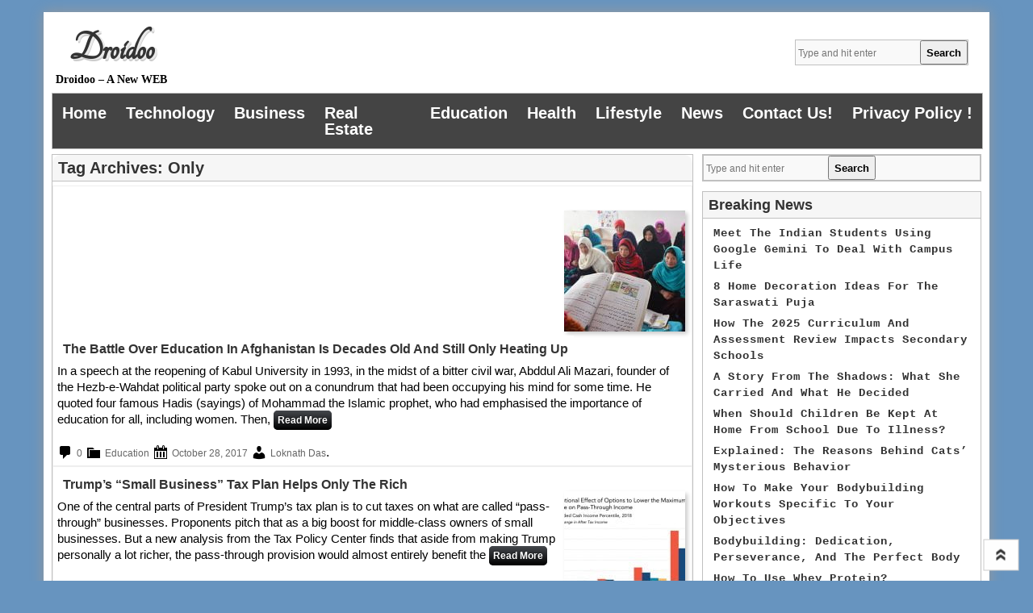

--- FILE ---
content_type: text/html; charset=UTF-8
request_url: https://droidoo.com/tag/only/
body_size: 11521
content:
<!DOCTYPE html>
<!--[if IE 7]>
<html class="ie ie7" lang="en-US">
<![endif]-->
<!--[if IE 8]>
<html class="ie ie8" lang="en-US">
<![endif]-->
<!--[if !(IE 7) | !(IE 8)  ]><!-->
<html lang="en-US">
<!--<![endif]-->
<head>
<meta charset="UTF-8" />
<meta name="viewport" content="width=device-width" />
<title>only Archives - Droidoo</title>
<link rel="profile" href="https://gmpg.org/xfn/11" />
<link rel="pingback" href="https://droidoo.com/xmlrpc.php" />
<link rel="shortcut icon" href="" />
<!---------Mobile Menu-------------------->
<script src="https://ajax.googleapis.com/ajax/libs/jquery/1.12.4/jquery.min.js"></script>
<script>
$(document).ready(function(){
    $(".menu-toggle").click(function(){
        $(".nav-menu").slideToggle();
    });
});
</script>
<meta name='robots' content='index, follow, max-image-preview:large, max-snippet:-1, max-video-preview:-1' />
	<style>img:is([sizes="auto" i], [sizes^="auto," i]) { contain-intrinsic-size: 3000px 1500px }</style>
	
	<!-- This site is optimized with the Yoast SEO plugin v25.7 - https://yoast.com/wordpress/plugins/seo/ -->
	<title>only Archives - Droidoo</title>
	<link rel="canonical" href="https://droidoo.com/tag/only/" />
	<meta property="og:locale" content="en_US" />
	<meta property="og:type" content="article" />
	<meta property="og:title" content="only Archives - Droidoo" />
	<meta property="og:url" content="https://droidoo.com/tag/only/" />
	<meta property="og:site_name" content="Droidoo" />
	<meta name="twitter:card" content="summary_large_image" />
	<script type="application/ld+json" class="yoast-schema-graph">{"@context":"https://schema.org","@graph":[{"@type":"CollectionPage","@id":"https://droidoo.com/tag/only/","url":"https://droidoo.com/tag/only/","name":"only Archives - Droidoo","isPartOf":{"@id":"https://droidoo.com/#website"},"primaryImageOfPage":{"@id":"https://droidoo.com/tag/only/#primaryimage"},"image":{"@id":"https://droidoo.com/tag/only/#primaryimage"},"thumbnailUrl":"https://droidoo.com/wp-content/uploads/2017/10/6_3.jpg","breadcrumb":{"@id":"https://droidoo.com/tag/only/#breadcrumb"},"inLanguage":"en-US"},{"@type":"ImageObject","inLanguage":"en-US","@id":"https://droidoo.com/tag/only/#primaryimage","url":"https://droidoo.com/wp-content/uploads/2017/10/6_3.jpg","contentUrl":"https://droidoo.com/wp-content/uploads/2017/10/6_3.jpg","width":732,"height":434},{"@type":"BreadcrumbList","@id":"https://droidoo.com/tag/only/#breadcrumb","itemListElement":[{"@type":"ListItem","position":1,"name":"Home","item":"https://droidoo.com/"},{"@type":"ListItem","position":2,"name":"only"}]},{"@type":"WebSite","@id":"https://droidoo.com/#website","url":"https://droidoo.com/","name":"Droidoo","description":"Droidoo - A New WEB","potentialAction":[{"@type":"SearchAction","target":{"@type":"EntryPoint","urlTemplate":"https://droidoo.com/?s={search_term_string}"},"query-input":{"@type":"PropertyValueSpecification","valueRequired":true,"valueName":"search_term_string"}}],"inLanguage":"en-US"}]}</script>
	<!-- / Yoast SEO plugin. -->


<link rel='dns-prefetch' href='//fonts.googleapis.com' />
<link rel="alternate" type="application/rss+xml" title="Droidoo &raquo; Feed" href="https://droidoo.com/feed/" />
<link rel="alternate" type="application/rss+xml" title="Droidoo &raquo; Comments Feed" href="https://droidoo.com/comments/feed/" />
<link rel="alternate" type="application/rss+xml" title="Droidoo &raquo; only Tag Feed" href="https://droidoo.com/tag/only/feed/" />
<script type="text/javascript">
/* <![CDATA[ */
window._wpemojiSettings = {"baseUrl":"https:\/\/s.w.org\/images\/core\/emoji\/16.0.1\/72x72\/","ext":".png","svgUrl":"https:\/\/s.w.org\/images\/core\/emoji\/16.0.1\/svg\/","svgExt":".svg","source":{"concatemoji":"https:\/\/droidoo.com\/wp-includes\/js\/wp-emoji-release.min.js?ver=6.8.2"}};
/*! This file is auto-generated */
!function(s,n){var o,i,e;function c(e){try{var t={supportTests:e,timestamp:(new Date).valueOf()};sessionStorage.setItem(o,JSON.stringify(t))}catch(e){}}function p(e,t,n){e.clearRect(0,0,e.canvas.width,e.canvas.height),e.fillText(t,0,0);var t=new Uint32Array(e.getImageData(0,0,e.canvas.width,e.canvas.height).data),a=(e.clearRect(0,0,e.canvas.width,e.canvas.height),e.fillText(n,0,0),new Uint32Array(e.getImageData(0,0,e.canvas.width,e.canvas.height).data));return t.every(function(e,t){return e===a[t]})}function u(e,t){e.clearRect(0,0,e.canvas.width,e.canvas.height),e.fillText(t,0,0);for(var n=e.getImageData(16,16,1,1),a=0;a<n.data.length;a++)if(0!==n.data[a])return!1;return!0}function f(e,t,n,a){switch(t){case"flag":return n(e,"\ud83c\udff3\ufe0f\u200d\u26a7\ufe0f","\ud83c\udff3\ufe0f\u200b\u26a7\ufe0f")?!1:!n(e,"\ud83c\udde8\ud83c\uddf6","\ud83c\udde8\u200b\ud83c\uddf6")&&!n(e,"\ud83c\udff4\udb40\udc67\udb40\udc62\udb40\udc65\udb40\udc6e\udb40\udc67\udb40\udc7f","\ud83c\udff4\u200b\udb40\udc67\u200b\udb40\udc62\u200b\udb40\udc65\u200b\udb40\udc6e\u200b\udb40\udc67\u200b\udb40\udc7f");case"emoji":return!a(e,"\ud83e\udedf")}return!1}function g(e,t,n,a){var r="undefined"!=typeof WorkerGlobalScope&&self instanceof WorkerGlobalScope?new OffscreenCanvas(300,150):s.createElement("canvas"),o=r.getContext("2d",{willReadFrequently:!0}),i=(o.textBaseline="top",o.font="600 32px Arial",{});return e.forEach(function(e){i[e]=t(o,e,n,a)}),i}function t(e){var t=s.createElement("script");t.src=e,t.defer=!0,s.head.appendChild(t)}"undefined"!=typeof Promise&&(o="wpEmojiSettingsSupports",i=["flag","emoji"],n.supports={everything:!0,everythingExceptFlag:!0},e=new Promise(function(e){s.addEventListener("DOMContentLoaded",e,{once:!0})}),new Promise(function(t){var n=function(){try{var e=JSON.parse(sessionStorage.getItem(o));if("object"==typeof e&&"number"==typeof e.timestamp&&(new Date).valueOf()<e.timestamp+604800&&"object"==typeof e.supportTests)return e.supportTests}catch(e){}return null}();if(!n){if("undefined"!=typeof Worker&&"undefined"!=typeof OffscreenCanvas&&"undefined"!=typeof URL&&URL.createObjectURL&&"undefined"!=typeof Blob)try{var e="postMessage("+g.toString()+"("+[JSON.stringify(i),f.toString(),p.toString(),u.toString()].join(",")+"));",a=new Blob([e],{type:"text/javascript"}),r=new Worker(URL.createObjectURL(a),{name:"wpTestEmojiSupports"});return void(r.onmessage=function(e){c(n=e.data),r.terminate(),t(n)})}catch(e){}c(n=g(i,f,p,u))}t(n)}).then(function(e){for(var t in e)n.supports[t]=e[t],n.supports.everything=n.supports.everything&&n.supports[t],"flag"!==t&&(n.supports.everythingExceptFlag=n.supports.everythingExceptFlag&&n.supports[t]);n.supports.everythingExceptFlag=n.supports.everythingExceptFlag&&!n.supports.flag,n.DOMReady=!1,n.readyCallback=function(){n.DOMReady=!0}}).then(function(){return e}).then(function(){var e;n.supports.everything||(n.readyCallback(),(e=n.source||{}).concatemoji?t(e.concatemoji):e.wpemoji&&e.twemoji&&(t(e.twemoji),t(e.wpemoji)))}))}((window,document),window._wpemojiSettings);
/* ]]> */
</script>
<style id='wp-emoji-styles-inline-css' type='text/css'>

	img.wp-smiley, img.emoji {
		display: inline !important;
		border: none !important;
		box-shadow: none !important;
		height: 1em !important;
		width: 1em !important;
		margin: 0 0.07em !important;
		vertical-align: -0.1em !important;
		background: none !important;
		padding: 0 !important;
	}
</style>
<link rel='stylesheet' id='wp-block-library-css' href='https://droidoo.com/wp-includes/css/dist/block-library/style.min.css?ver=6.8.2' type='text/css' media='all' />
<style id='classic-theme-styles-inline-css' type='text/css'>
/*! This file is auto-generated */
.wp-block-button__link{color:#fff;background-color:#32373c;border-radius:9999px;box-shadow:none;text-decoration:none;padding:calc(.667em + 2px) calc(1.333em + 2px);font-size:1.125em}.wp-block-file__button{background:#32373c;color:#fff;text-decoration:none}
</style>
<style id='global-styles-inline-css' type='text/css'>
:root{--wp--preset--aspect-ratio--square: 1;--wp--preset--aspect-ratio--4-3: 4/3;--wp--preset--aspect-ratio--3-4: 3/4;--wp--preset--aspect-ratio--3-2: 3/2;--wp--preset--aspect-ratio--2-3: 2/3;--wp--preset--aspect-ratio--16-9: 16/9;--wp--preset--aspect-ratio--9-16: 9/16;--wp--preset--color--black: #000000;--wp--preset--color--cyan-bluish-gray: #abb8c3;--wp--preset--color--white: #ffffff;--wp--preset--color--pale-pink: #f78da7;--wp--preset--color--vivid-red: #cf2e2e;--wp--preset--color--luminous-vivid-orange: #ff6900;--wp--preset--color--luminous-vivid-amber: #fcb900;--wp--preset--color--light-green-cyan: #7bdcb5;--wp--preset--color--vivid-green-cyan: #00d084;--wp--preset--color--pale-cyan-blue: #8ed1fc;--wp--preset--color--vivid-cyan-blue: #0693e3;--wp--preset--color--vivid-purple: #9b51e0;--wp--preset--gradient--vivid-cyan-blue-to-vivid-purple: linear-gradient(135deg,rgba(6,147,227,1) 0%,rgb(155,81,224) 100%);--wp--preset--gradient--light-green-cyan-to-vivid-green-cyan: linear-gradient(135deg,rgb(122,220,180) 0%,rgb(0,208,130) 100%);--wp--preset--gradient--luminous-vivid-amber-to-luminous-vivid-orange: linear-gradient(135deg,rgba(252,185,0,1) 0%,rgba(255,105,0,1) 100%);--wp--preset--gradient--luminous-vivid-orange-to-vivid-red: linear-gradient(135deg,rgba(255,105,0,1) 0%,rgb(207,46,46) 100%);--wp--preset--gradient--very-light-gray-to-cyan-bluish-gray: linear-gradient(135deg,rgb(238,238,238) 0%,rgb(169,184,195) 100%);--wp--preset--gradient--cool-to-warm-spectrum: linear-gradient(135deg,rgb(74,234,220) 0%,rgb(151,120,209) 20%,rgb(207,42,186) 40%,rgb(238,44,130) 60%,rgb(251,105,98) 80%,rgb(254,248,76) 100%);--wp--preset--gradient--blush-light-purple: linear-gradient(135deg,rgb(255,206,236) 0%,rgb(152,150,240) 100%);--wp--preset--gradient--blush-bordeaux: linear-gradient(135deg,rgb(254,205,165) 0%,rgb(254,45,45) 50%,rgb(107,0,62) 100%);--wp--preset--gradient--luminous-dusk: linear-gradient(135deg,rgb(255,203,112) 0%,rgb(199,81,192) 50%,rgb(65,88,208) 100%);--wp--preset--gradient--pale-ocean: linear-gradient(135deg,rgb(255,245,203) 0%,rgb(182,227,212) 50%,rgb(51,167,181) 100%);--wp--preset--gradient--electric-grass: linear-gradient(135deg,rgb(202,248,128) 0%,rgb(113,206,126) 100%);--wp--preset--gradient--midnight: linear-gradient(135deg,rgb(2,3,129) 0%,rgb(40,116,252) 100%);--wp--preset--font-size--small: 13px;--wp--preset--font-size--medium: 20px;--wp--preset--font-size--large: 36px;--wp--preset--font-size--x-large: 42px;--wp--preset--spacing--20: 0.44rem;--wp--preset--spacing--30: 0.67rem;--wp--preset--spacing--40: 1rem;--wp--preset--spacing--50: 1.5rem;--wp--preset--spacing--60: 2.25rem;--wp--preset--spacing--70: 3.38rem;--wp--preset--spacing--80: 5.06rem;--wp--preset--shadow--natural: 6px 6px 9px rgba(0, 0, 0, 0.2);--wp--preset--shadow--deep: 12px 12px 50px rgba(0, 0, 0, 0.4);--wp--preset--shadow--sharp: 6px 6px 0px rgba(0, 0, 0, 0.2);--wp--preset--shadow--outlined: 6px 6px 0px -3px rgba(255, 255, 255, 1), 6px 6px rgba(0, 0, 0, 1);--wp--preset--shadow--crisp: 6px 6px 0px rgba(0, 0, 0, 1);}:where(.is-layout-flex){gap: 0.5em;}:where(.is-layout-grid){gap: 0.5em;}body .is-layout-flex{display: flex;}.is-layout-flex{flex-wrap: wrap;align-items: center;}.is-layout-flex > :is(*, div){margin: 0;}body .is-layout-grid{display: grid;}.is-layout-grid > :is(*, div){margin: 0;}:where(.wp-block-columns.is-layout-flex){gap: 2em;}:where(.wp-block-columns.is-layout-grid){gap: 2em;}:where(.wp-block-post-template.is-layout-flex){gap: 1.25em;}:where(.wp-block-post-template.is-layout-grid){gap: 1.25em;}.has-black-color{color: var(--wp--preset--color--black) !important;}.has-cyan-bluish-gray-color{color: var(--wp--preset--color--cyan-bluish-gray) !important;}.has-white-color{color: var(--wp--preset--color--white) !important;}.has-pale-pink-color{color: var(--wp--preset--color--pale-pink) !important;}.has-vivid-red-color{color: var(--wp--preset--color--vivid-red) !important;}.has-luminous-vivid-orange-color{color: var(--wp--preset--color--luminous-vivid-orange) !important;}.has-luminous-vivid-amber-color{color: var(--wp--preset--color--luminous-vivid-amber) !important;}.has-light-green-cyan-color{color: var(--wp--preset--color--light-green-cyan) !important;}.has-vivid-green-cyan-color{color: var(--wp--preset--color--vivid-green-cyan) !important;}.has-pale-cyan-blue-color{color: var(--wp--preset--color--pale-cyan-blue) !important;}.has-vivid-cyan-blue-color{color: var(--wp--preset--color--vivid-cyan-blue) !important;}.has-vivid-purple-color{color: var(--wp--preset--color--vivid-purple) !important;}.has-black-background-color{background-color: var(--wp--preset--color--black) !important;}.has-cyan-bluish-gray-background-color{background-color: var(--wp--preset--color--cyan-bluish-gray) !important;}.has-white-background-color{background-color: var(--wp--preset--color--white) !important;}.has-pale-pink-background-color{background-color: var(--wp--preset--color--pale-pink) !important;}.has-vivid-red-background-color{background-color: var(--wp--preset--color--vivid-red) !important;}.has-luminous-vivid-orange-background-color{background-color: var(--wp--preset--color--luminous-vivid-orange) !important;}.has-luminous-vivid-amber-background-color{background-color: var(--wp--preset--color--luminous-vivid-amber) !important;}.has-light-green-cyan-background-color{background-color: var(--wp--preset--color--light-green-cyan) !important;}.has-vivid-green-cyan-background-color{background-color: var(--wp--preset--color--vivid-green-cyan) !important;}.has-pale-cyan-blue-background-color{background-color: var(--wp--preset--color--pale-cyan-blue) !important;}.has-vivid-cyan-blue-background-color{background-color: var(--wp--preset--color--vivid-cyan-blue) !important;}.has-vivid-purple-background-color{background-color: var(--wp--preset--color--vivid-purple) !important;}.has-black-border-color{border-color: var(--wp--preset--color--black) !important;}.has-cyan-bluish-gray-border-color{border-color: var(--wp--preset--color--cyan-bluish-gray) !important;}.has-white-border-color{border-color: var(--wp--preset--color--white) !important;}.has-pale-pink-border-color{border-color: var(--wp--preset--color--pale-pink) !important;}.has-vivid-red-border-color{border-color: var(--wp--preset--color--vivid-red) !important;}.has-luminous-vivid-orange-border-color{border-color: var(--wp--preset--color--luminous-vivid-orange) !important;}.has-luminous-vivid-amber-border-color{border-color: var(--wp--preset--color--luminous-vivid-amber) !important;}.has-light-green-cyan-border-color{border-color: var(--wp--preset--color--light-green-cyan) !important;}.has-vivid-green-cyan-border-color{border-color: var(--wp--preset--color--vivid-green-cyan) !important;}.has-pale-cyan-blue-border-color{border-color: var(--wp--preset--color--pale-cyan-blue) !important;}.has-vivid-cyan-blue-border-color{border-color: var(--wp--preset--color--vivid-cyan-blue) !important;}.has-vivid-purple-border-color{border-color: var(--wp--preset--color--vivid-purple) !important;}.has-vivid-cyan-blue-to-vivid-purple-gradient-background{background: var(--wp--preset--gradient--vivid-cyan-blue-to-vivid-purple) !important;}.has-light-green-cyan-to-vivid-green-cyan-gradient-background{background: var(--wp--preset--gradient--light-green-cyan-to-vivid-green-cyan) !important;}.has-luminous-vivid-amber-to-luminous-vivid-orange-gradient-background{background: var(--wp--preset--gradient--luminous-vivid-amber-to-luminous-vivid-orange) !important;}.has-luminous-vivid-orange-to-vivid-red-gradient-background{background: var(--wp--preset--gradient--luminous-vivid-orange-to-vivid-red) !important;}.has-very-light-gray-to-cyan-bluish-gray-gradient-background{background: var(--wp--preset--gradient--very-light-gray-to-cyan-bluish-gray) !important;}.has-cool-to-warm-spectrum-gradient-background{background: var(--wp--preset--gradient--cool-to-warm-spectrum) !important;}.has-blush-light-purple-gradient-background{background: var(--wp--preset--gradient--blush-light-purple) !important;}.has-blush-bordeaux-gradient-background{background: var(--wp--preset--gradient--blush-bordeaux) !important;}.has-luminous-dusk-gradient-background{background: var(--wp--preset--gradient--luminous-dusk) !important;}.has-pale-ocean-gradient-background{background: var(--wp--preset--gradient--pale-ocean) !important;}.has-electric-grass-gradient-background{background: var(--wp--preset--gradient--electric-grass) !important;}.has-midnight-gradient-background{background: var(--wp--preset--gradient--midnight) !important;}.has-small-font-size{font-size: var(--wp--preset--font-size--small) !important;}.has-medium-font-size{font-size: var(--wp--preset--font-size--medium) !important;}.has-large-font-size{font-size: var(--wp--preset--font-size--large) !important;}.has-x-large-font-size{font-size: var(--wp--preset--font-size--x-large) !important;}
:where(.wp-block-post-template.is-layout-flex){gap: 1.25em;}:where(.wp-block-post-template.is-layout-grid){gap: 1.25em;}
:where(.wp-block-columns.is-layout-flex){gap: 2em;}:where(.wp-block-columns.is-layout-grid){gap: 2em;}
:root :where(.wp-block-pullquote){font-size: 1.5em;line-height: 1.6;}
</style>
<link rel='stylesheet' id='toc-screen-css' href='https://droidoo.com/wp-content/plugins/table-of-contents-plus/screen.min.css?ver=2411.1' type='text/css' media='all' />
<link rel='stylesheet' id='style-sheet-css' href='https://droidoo.com/wp-content/themes/artikler/style.css?ver=6.8.2' type='text/css' media='all' />
<link rel='stylesheet' id='googleFontsOpen+Sans-css' href='https://fonts.googleapis.com/css?family=Open+Sans%3A400%2C700&#038;ver=6.8.2' type='text/css' media='all' />
<link rel='stylesheet' id='googleFontsTangerine-css' href='https://fonts.googleapis.com/css?family=Tangerine&#038;ver=6.8.2' type='text/css' media='all' />
<link rel='stylesheet' id='artikler-fonts-css' href='https://fonts.googleapis.com/css?family=Open+Sans:400italic,700italic,400,700&#038;subset=latin,latin-ext' type='text/css' media='all' />
<link rel='stylesheet' id='dashicons-css' href='https://droidoo.com/wp-includes/css/dashicons.min.css?ver=6.8.2' type='text/css' media='all' />
<script type="text/javascript" src="https://droidoo.com/wp-includes/js/jquery/jquery.min.js?ver=3.7.1" id="jquery-core-js"></script>
<script type="text/javascript" src="https://droidoo.com/wp-includes/js/jquery/jquery-migrate.min.js?ver=3.4.1" id="jquery-migrate-js"></script>
<link rel="https://api.w.org/" href="https://droidoo.com/wp-json/" /><link rel="alternate" title="JSON" type="application/json" href="https://droidoo.com/wp-json/wp/v2/tags/3510" /><link rel="EditURI" type="application/rsd+xml" title="RSD" href="https://droidoo.com/xmlrpc.php?rsd" />
<meta name="generator" content="WordPress 6.8.2" />
<style type="text/css" id="custom-background-css">
body.custom-background { background-color: #6794bf; }
</style>
	<link rel="icon" href="https://droidoo.com/wp-content/uploads/2016/04/cropped-logo-32x32.jpg" sizes="32x32" />
<link rel="icon" href="https://droidoo.com/wp-content/uploads/2016/04/cropped-logo-192x192.jpg" sizes="192x192" />
<link rel="apple-touch-icon" href="https://droidoo.com/wp-content/uploads/2016/04/cropped-logo-180x180.jpg" />
<meta name="msapplication-TileImage" content="https://droidoo.com/wp-content/uploads/2016/04/cropped-logo-270x270.jpg" />
</head>

<body data-rsssl=1 class="archive tag tag-only tag-3510 custom-background wp-theme-artikler">

<div class="main" >

<header class="site-header" role="banner">
		
        <div class="logo">
                <hgroup>
			<h1 class="site-title"><a href="https://droidoo.com/" title="Droidoo" rel="home">Droidoo</a></h1>
		</hgroup>
	<h2 class="tag-line">Droidoo &#8211; A New WEB</h2>
</div>
<div class="menu_search"><form action="https://droidoo.com/" method="get" id="search-form">
	<input type="text" name="s" id="site_search" placeholder="Type and hit enter" /><input id="search_button" type="submit" value="Search" />
</form></div>
<div class="header-ads-img">
		 
</div>

<div class="clear"></div>

		<nav class="main-navigation" role="navigation">
			<h3 class="menu-toggle">Menu</h3>
			<a class="assistive-text" href="#content" title="Skip to content">Skip to content</a>
			<div class="menu-home-container"><ul id="menu-home" class="nav-menu"><li id="menu-item-10951" class="menu-item menu-item-type-custom menu-item-object-custom menu-item-home menu-item-10951"><a href="https://droidoo.com/">Home</a></li>
<li id="menu-item-407" class="menu-item menu-item-type-taxonomy menu-item-object-category menu-item-407"><a href="https://droidoo.com/category/technology/">Technology</a></li>
<li id="menu-item-401" class="menu-item menu-item-type-taxonomy menu-item-object-category menu-item-401"><a href="https://droidoo.com/category/business/">Business</a></li>
<li id="menu-item-406" class="menu-item menu-item-type-taxonomy menu-item-object-category menu-item-406"><a href="https://droidoo.com/category/real-estate/">Real Estate</a></li>
<li id="menu-item-402" class="menu-item menu-item-type-taxonomy menu-item-object-category menu-item-402"><a href="https://droidoo.com/category/education/">Education</a></li>
<li id="menu-item-403" class="menu-item menu-item-type-taxonomy menu-item-object-category menu-item-403"><a href="https://droidoo.com/category/health/">Health</a></li>
<li id="menu-item-404" class="menu-item menu-item-type-taxonomy menu-item-object-category menu-item-404"><a href="https://droidoo.com/category/lifestyle/">Lifestyle</a></li>
<li id="menu-item-405" class="menu-item menu-item-type-taxonomy menu-item-object-category menu-item-405"><a href="https://droidoo.com/category/news/">News</a></li>
<li id="menu-item-408" class="menu-item menu-item-type-post_type menu-item-object-page menu-item-408"><a href="https://droidoo.com/contact-us/">Contact Us!</a></li>
<li id="menu-item-10950" class="menu-item menu-item-type-post_type menu-item-object-page menu-item-10950"><a href="https://droidoo.com/privacy-policy/">Privacy Policy !</a></li>
</ul></div>		</nav><!-- #site-navigation -->
        
<div class="clear"></div>
<div class="head-img">
		        </div>
	</header><!-- site-header -->
    <div class="clear"></div>
	
<div class="wrapper">



	<section id="primary" class="site-content">
    
    		 

		<div id="content" role="main">

					<header class="archive-header">
				<h1 class="archive-title">Tag Archives: <span>only</span></h1>

						</header><!-- .archive-header -->

				                 
                 <div class="content-post-main">
                 <div class="content-post-img">
				                  <a href="https://droidoo.com/battle-education-afghanistan-decades-old-still-heating/"><img width="150" height="150" src="https://droidoo.com/wp-content/uploads/2017/10/6_3-150x150.jpg" class="attachment-150x150 size-150x150 wp-post-image" alt="" decoding="async" /></a>			
                                  </div>
                 
                 <div class="content-post-tilte-excerpt">
                 <h4><a href="https://droidoo.com/battle-education-afghanistan-decades-old-still-heating/">The Battle Over Education in Afghanistan Is Decades Old and Still Only Heating Up</a></h4>
                 <div class="post_expert_index">
                 <p>In a speech at the reopening of Kabul University in 1993, in the midst of a bitter civil war, Abddul Ali Mazari, founder of the Hezb-e-Wahdat political party spoke out on a conundrum that had been occupying his mind for some time. He quoted four famous Hadis (sayings) of Mohammad the Islamic prophet, who had emphasised the importance of education for all, including women. Then, <a class="read-more" href="https://droidoo.com/battle-education-afghanistan-decades-old-still-heating/">Read More</a></p>
<br />
                 </div>
				 <div class="clear"></div>
                 <div class="content-post-content-meta">
                 <div class="dashicons dashicons-admin-comments"></div>
                 				                   <small class="content-comment_no">0</small>
                 				 <div class="dashicons dashicons-category"></div> <a href="https://droidoo.com/category/education/" rel="category tag">Education</a> <div class="dashicons dashicons-calendar"></div> <a href="https://droidoo.com/battle-education-afghanistan-decades-old-still-heating/" title="5:48 pm" rel="bookmark"><time class="entry-date" datetime="2017-10-28T17:48:25+00:00">October 28, 2017</time></a> <div class="dashicons dashicons-admin-users"></div><span class="by-author"> <span class="author vcard"><a class="url fn n" href="https://droidoo.com/author/manage/" title="View all posts by Loknath Das" rel="author">Loknath Das</a></span></span>.                 </div>
                 
                 </div>
                 </div>
			                 
                 <div class="content-post-main">
                 <div class="content-post-img">
				                  <a href="https://droidoo.com/trumps-small-business-tax-plan-helps-rich/"><img width="150" height="150" src="https://droidoo.com/wp-content/uploads/2017/05/pass_throughs_2.png-150x150.jpg" class="attachment-150x150 size-150x150 wp-post-image" alt="" decoding="async" /></a>			
                                  </div>
                 
                 <div class="content-post-tilte-excerpt">
                 <h4><a href="https://droidoo.com/trumps-small-business-tax-plan-helps-rich/">Trump’s “small business” tax plan helps only the rich</a></h4>
                 <div class="post_expert_index">
                 <p>One of the central parts of President Trump’s tax plan is to cut taxes on what are called “pass-through” businesses. Proponents pitch that as a big boost for middle-class owners of small businesses. But a new analysis from the Tax Policy Center finds that aside from making Trump personally a lot richer, the pass-through provision would almost entirely benefit the <a class="read-more" href="https://droidoo.com/trumps-small-business-tax-plan-helps-rich/">Read More</a></p>
<br />
                 </div>
				 <div class="clear"></div>
                 <div class="content-post-content-meta">
                 <div class="dashicons dashicons-admin-comments"></div>
                 				                   <small class="content-comment_no">0</small>
                 				 <div class="dashicons dashicons-category"></div> <a href="https://droidoo.com/category/business/" rel="category tag">Business</a> <div class="dashicons dashicons-calendar"></div> <a href="https://droidoo.com/trumps-small-business-tax-plan-helps-rich/" title="4:45 pm" rel="bookmark"><time class="entry-date" datetime="2017-05-17T16:45:34+00:00">May 17, 2017</time></a> <div class="dashicons dashicons-admin-users"></div><span class="by-author"> <span class="author vcard"><a class="url fn n" href="https://droidoo.com/author/manage/" title="View all posts by Loknath Das" rel="author">Loknath Das</a></span></span>.                 </div>
                 
                 </div>
                 </div>
			                 
                 <div class="content-post-main">
                 <div class="content-post-img">
				                  <a href="https://droidoo.com/new-date-budget-acharya-panel-inputs/" id="no-image-yet"><div>No Image Yet</div></a>
                                  </div>
                 
                 <div class="content-post-tilte-excerpt">
                 <h4><a href="https://droidoo.com/new-date-budget-acharya-panel-inputs/">New date for Budget only after Acharya panel inputs</a></h4>
                 <div class="post_expert_index">
                 <p>The National Democratic Alliance government at the Centre wants to change the date of the Union Budget, in sync with the suggestions of an expert panel examining the feasibility of a new financial year for the country. At present, the Budget is usually presented on the last day of February. A committee headed by former chief economic advisor Shankar Acharya <a class="read-more" href="https://droidoo.com/new-date-budget-acharya-panel-inputs/">Read More</a></p>
<br />
                 </div>
				 <div class="clear"></div>
                 <div class="content-post-content-meta">
                 <div class="dashicons dashicons-admin-comments"></div>
                 				                   <small class="content-comment_no">0</small>
                 				 <div class="dashicons dashicons-category"></div> <a href="https://droidoo.com/category/news/" rel="category tag">News</a> <div class="dashicons dashicons-calendar"></div> <a href="https://droidoo.com/new-date-budget-acharya-panel-inputs/" title="8:27 am" rel="bookmark"><time class="entry-date" datetime="2016-09-05T08:27:59+00:00">September 5, 2016</time></a> <div class="dashicons dashicons-admin-users"></div><span class="by-author"> <span class="author vcard"><a class="url fn n" href="https://droidoo.com/author/sayantani/" title="View all posts by Sayantani Singha" rel="author">Sayantani Singha</a></span></span>.                 </div>
                 
                 </div>
                 </div>
			                 
                 <div class="content-post-main">
                 <div class="content-post-img">
				                  <a href="https://droidoo.com/ae-dil-hai-mushkil-teaser-bollywood-love-ranbir-kapoor-karan-johar-film/"><img width="150" height="150" src="https://droidoo.com/wp-content/uploads/2016/08/ae-dil-hai-mushkil-ranbir-aishwarya-759-150x150.jpg" class="attachment-150x150 size-150x150 wp-post-image" alt="" decoding="async" /></a>			
                                  </div>
                 
                 <div class="content-post-tilte-excerpt">
                 <h4><a href="https://droidoo.com/ae-dil-hai-mushkil-teaser-bollywood-love-ranbir-kapoor-karan-johar-film/">Ae Dil Hai Mushkil teaser: Bollywood only has love for Ranbir Kapoor, Karan Johar film</a></h4>
                 <div class="post_expert_index">
                 <p>Ae Dil Hai Mushkil teaser landed on Tuesday morning and the Karan Johar directorial was met by positive response. The 80-second teaser showcases Ranbir Kapoor, Aishwarya Rai Bachchan and Anushka Sharma dealing with love in all its glory and pain. The film also stars Fawad Khan in an important role but we caught but a glimpse of the Pakistani actor <a class="read-more" href="https://droidoo.com/ae-dil-hai-mushkil-teaser-bollywood-love-ranbir-kapoor-karan-johar-film/">Read More</a></p>
<br />
                 </div>
				 <div class="clear"></div>
                 <div class="content-post-content-meta">
                 <div class="dashicons dashicons-admin-comments"></div>
                 				                   <small class="content-comment_no">0</small>
                 				 <div class="dashicons dashicons-category"></div> <a href="https://droidoo.com/category/news/" rel="category tag">News</a> <div class="dashicons dashicons-calendar"></div> <a href="https://droidoo.com/ae-dil-hai-mushkil-teaser-bollywood-love-ranbir-kapoor-karan-johar-film/" title="8:28 am" rel="bookmark"><time class="entry-date" datetime="2016-08-30T08:28:49+00:00">August 30, 2016</time></a> <div class="dashicons dashicons-admin-users"></div><span class="by-author"> <span class="author vcard"><a class="url fn n" href="https://droidoo.com/author/sayantani/" title="View all posts by Sayantani Singha" rel="author">Sayantani Singha</a></span></span>.                 </div>
                 
                 </div>
                 </div>
			                 
                 <div class="content-post-main">
                 <div class="content-post-img">
				                  <a href="https://droidoo.com/champone-c1-phone-rs-501-can-advise-caution/"><img width="150" height="150" src="https://droidoo.com/wp-content/uploads/2016/08/champone-759-150x150.jpg" class="attachment-150x150 size-150x150 wp-post-image" alt="" decoding="async" loading="lazy" /></a>			
                                  </div>
                 
                 <div class="content-post-tilte-excerpt">
                 <h4><a href="https://droidoo.com/champone-c1-phone-rs-501-can-advise-caution/">ChampOne C1 phone at Rs 501: We can only advise caution</a></h4>
                 <div class="post_expert_index">
                 <p>ChampOne is a company we haven’t heard of, and we’re sure you haven’t either. But the company has made its way to the headlines today thanks to this claim: A smartphone called ChampOne C1 at just Rs 501, which offers better specifications than many mid-range phones in the market. ChampOne is unheard of, but it is attempting to pull off <a class="read-more" href="https://droidoo.com/champone-c1-phone-rs-501-can-advise-caution/">Read More</a></p>
<br />
                 </div>
				 <div class="clear"></div>
                 <div class="content-post-content-meta">
                 <div class="dashicons dashicons-admin-comments"></div>
                 				                   <small class="content-comment_no">0</small>
                 				 <div class="dashicons dashicons-category"></div> <a href="https://droidoo.com/category/news/" rel="category tag">News</a> <div class="dashicons dashicons-calendar"></div> <a href="https://droidoo.com/champone-c1-phone-rs-501-can-advise-caution/" title="7:48 am" rel="bookmark"><time class="entry-date" datetime="2016-08-29T07:48:09+00:00">August 29, 2016</time></a> <div class="dashicons dashicons-admin-users"></div><span class="by-author"> <span class="author vcard"><a class="url fn n" href="https://droidoo.com/author/sayantani/" title="View all posts by Sayantani Singha" rel="author">Sayantani Singha</a></span></span>.                 </div>
                 
                 </div>
                 </div>
			                 
                 <div class="content-post-main">
                 <div class="content-post-img">
				                  <a href="https://droidoo.com/cow-mother-not-hindus-also-muslims-swami-swaroopanand/"><img width="150" height="150" src="https://droidoo.com/wp-content/uploads/2016/08/swaroopanand-759-150x150.jpg" class="attachment-150x150 size-150x150 wp-post-image" alt="" decoding="async" loading="lazy" /></a>			
                                  </div>
                 
                 <div class="content-post-tilte-excerpt">
                 <h4><a href="https://droidoo.com/cow-mother-not-hindus-also-muslims-swami-swaroopanand/">Cow is mother of not only Hindus but also of Muslims: Swami Swaroopanand</a></h4>
                 <div class="post_expert_index">
                 <p>Head of Dwarkashardapeeth Shankaracharya Swami Swaroopanand Saraswati on Tuesday said cow is the mother of not only Hindus but also of Muslims as its milk is as much beneficial for believers of one faith as for those of another. In a statement here, Swami Swaroopanand said a Hindu gets as much protein out of cow’s milk as a Muslim. So <a class="read-more" href="https://droidoo.com/cow-mother-not-hindus-also-muslims-swami-swaroopanand/">Read More</a></p>
<br />
                 </div>
				 <div class="clear"></div>
                 <div class="content-post-content-meta">
                 <div class="dashicons dashicons-admin-comments"></div>
                 				                   <small class="content-comment_no">0</small>
                 				 <div class="dashicons dashicons-category"></div> <a href="https://droidoo.com/category/news/" rel="category tag">News</a> <div class="dashicons dashicons-calendar"></div> <a href="https://droidoo.com/cow-mother-not-hindus-also-muslims-swami-swaroopanand/" title="7:31 pm" rel="bookmark"><time class="entry-date" datetime="2016-08-23T19:31:52+00:00">August 23, 2016</time></a> <div class="dashicons dashicons-admin-users"></div><span class="by-author"> <span class="author vcard"><a class="url fn n" href="https://droidoo.com/author/sayantani/" title="View all posts by Sayantani Singha" rel="author">Sayantani Singha</a></span></span>.                 </div>
                 
                 </div>
                 </div>
					<nav id="nav-below" class="navigation" role="navigation">
					</nav><!-- #nav-below .navigation -->

		
		</div><!-- #content -->
	</section><!-- #primary -->


			<div id="secondary" class="sidebar" role="complementary">
			<aside id="search-2" class="widget widget_search"><form action="https://droidoo.com/" method="get" id="search-form">
	<input type="text" name="s" id="site_search" placeholder="Type and hit enter" /><input id="search_button" type="submit" value="Search" />
</form></aside>
		<aside id="recent-posts-2" class="widget widget_recent_entries">
		<h3 class="widget-title">Breaking News</h3>
		<ul>
											<li>
					<a href="https://droidoo.com/meet-the-indian-students-using-google-gemini-to-deal-with-campus-life/">Meet the Indian Students Using Google Gemini to Deal with Campus Life</a>
									</li>
											<li>
					<a href="https://droidoo.com/8-home-decoration-ideas-for-the-saraswati-puja/">8 Home Decoration Ideas for the Saraswati Puja</a>
									</li>
											<li>
					<a href="https://droidoo.com/how-the-2025-curriculum-and-assessment-review-impacts-secondary-schools/">How the 2025 Curriculum and Assessment Review Impacts Secondary Schools</a>
									</li>
											<li>
					<a href="https://droidoo.com/a-story-from-the-shadows-what-she-carried-and-what-he-decided/">A Story from the Shadows: What She Carried and What He Decided</a>
									</li>
											<li>
					<a href="https://droidoo.com/when-should-children-be-kept-at-home-from-school-due-to-illness/">When should children be kept at home from school due to illness?</a>
									</li>
											<li>
					<a href="https://droidoo.com/explained-the-reasons-behind-cats-mysterious-behavior/">Explained: The Reasons Behind Cats&#8217; Mysterious Behavior</a>
									</li>
											<li>
					<a href="https://droidoo.com/how-to-make-your-bodybuilding-workouts-specific-to-your-objectives/">How to Make Your Bodybuilding Workouts Specific to Your Objectives</a>
									</li>
											<li>
					<a href="https://droidoo.com/bodybuilding-dedication-perseverance-and-the-perfect-body/">Bodybuilding: Dedication, Perseverance, and the Perfect Body</a>
									</li>
											<li>
					<a href="https://droidoo.com/how-to-use-whey-protein/">How To Use Whey Protein?</a>
									</li>
					</ul>

		</aside><aside id="block-6" class="widget widget_block">
<ul class="wp-block-list"></ul>
</aside><aside id="block-8" class="widget widget_block widget_recent_entries"><ul class="wp-block-latest-posts__list is-grid columns-3 wp-block-latest-posts"><li><div class="wp-block-latest-posts__featured-image"><img loading="lazy" decoding="async" width="150" height="150" src="https://droidoo.com/wp-content/uploads/2026/01/123776332-150x150.jpg" class="attachment-thumbnail size-thumbnail wp-post-image" alt="" style="" /></div><a class="wp-block-latest-posts__post-title" href="https://droidoo.com/meet-the-indian-students-using-google-gemini-to-deal-with-campus-life/">Meet the Indian Students Using Google Gemini to Deal with Campus Life</a></li>
<li><div class="wp-block-latest-posts__featured-image"><img loading="lazy" decoding="async" width="150" height="150" src="https://droidoo.com/wp-content/uploads/2026/01/formatwebp-150x150.webp" class="attachment-thumbnail size-thumbnail wp-post-image" alt="" style="" /></div><a class="wp-block-latest-posts__post-title" href="https://droidoo.com/8-home-decoration-ideas-for-the-saraswati-puja/">8 Home Decoration Ideas for the Saraswati Puja</a></li>
<li><div class="wp-block-latest-posts__featured-image"><img loading="lazy" decoding="async" width="150" height="150" src="https://droidoo.com/wp-content/uploads/2026/01/Primary-school--150x150.jpg" class="attachment-thumbnail size-thumbnail wp-post-image" alt="" style="" /></div><a class="wp-block-latest-posts__post-title" href="https://droidoo.com/how-the-2025-curriculum-and-assessment-review-impacts-secondary-schools/">How the 2025 Curriculum and Assessment Review Impacts Secondary Schools</a></li>
<li><div class="wp-block-latest-posts__featured-image"><img loading="lazy" decoding="async" width="150" height="150" src="https://droidoo.com/wp-content/uploads/2025/12/A-Story-from-the-Shadows-150x150.jpg" class="attachment-thumbnail size-thumbnail wp-post-image" alt="" style="" /></div><a class="wp-block-latest-posts__post-title" href="https://droidoo.com/a-story-from-the-shadows-what-she-carried-and-what-he-decided/">A Story from the Shadows: What She Carried and What He Decided</a></li>
</ul></aside><aside id="block-7" class="widget widget_block widget_recent_entries"><ul class="wp-block-latest-posts__list has-link-color wp-elements-0f4bdfc7935fb71e4b2ca951efbfa1ea wp-block-latest-posts has-text-color has-black-color has-background has-luminous-vivid-orange-background-color"><li><a class="wp-block-latest-posts__post-title" href="https://droidoo.com/the-9-british-universities-that-produce-the-most-ceos/">The 9 British universities that produce the most CEOs</a></li>
<li><a class="wp-block-latest-posts__post-title" href="https://droidoo.com/growing-up-as-a-leap-year-baby-kids-would-say-i-didnt-have-a-real-birthday/">Growing up as a leap year baby: &#8216;Kids would say I didn’t have a real birthday&#8217;</a></li>
<li><a class="wp-block-latest-posts__post-title" href="https://droidoo.com/cameron-hits-back-eu-referendum-foes-project-fact/">Cameron hits back at EU referendum foes with &#8216;Project Fact&#8217;</a></li>
<li><a class="wp-block-latest-posts__post-title" href="https://droidoo.com/is-the-sunday-roast-over-or-just-getting-posher/">Is the Sunday roast over – or just getting posher?</a></li>
<li><a class="wp-block-latest-posts__post-title" href="https://droidoo.com/artificial-intelligence-should-be-used-to-give-children-one-on-one-tutoring/">Artificial intelligence &#8216;should be used to give children one-on-one tutoring&#8217;</a></li>
<li><a class="wp-block-latest-posts__post-title" href="https://droidoo.com/i-would-rather-swim-in-sewage-than-clean-for-the-queen/">I would rather swim in sewage than Clean for the Queen</a></li>
<li><a class="wp-block-latest-posts__post-title" href="https://droidoo.com/as-europe-bickers-police-fire-tear-gas-on-migrants-storming-border/">As Europe bickers, police fire tear gas on migrants storming border</a></li>
<li><a class="wp-block-latest-posts__post-title" href="https://droidoo.com/cambridge-university-college-launches-scheme-to-widen-state-access-to-study-medicine/">Cambridge University college launches scheme to widen state access to study medicine</a></li>
<li><a class="wp-block-latest-posts__post-title" href="https://droidoo.com/is-it-safe-to-use-talcum-powder/">Is it safe to use talcum powder?</a></li>
<li><a class="wp-block-latest-posts__post-title" href="https://droidoo.com/ftse-recovers-as-china-measures-boost-miners/">FTSE recovers as China measures boost miners</a></li>
<li><a class="wp-block-latest-posts__post-title" href="https://droidoo.com/run-away-really-doesnt-matter-trainers-wear/">Run away! Why it really doesn&#8217;t matter what trainers you wear</a></li>
<li><a class="wp-block-latest-posts__post-title" href="https://droidoo.com/facebook-pay-millions-uk-tax/">Syria opposition says government mobilises, casts doubt on talks</a></li>
<li><a class="wp-block-latest-posts__post-title" href="https://droidoo.com/your-personal-health-information-is-about-to-go-online-but-you-can-stop-it/">Your personal health information is about to go online but you can stop it</a></li>
<li><a class="wp-block-latest-posts__post-title" href="https://droidoo.com/bhs-plans-to-make-370-redundant-in-head-office-and-shops/">BHS plans to make 370 redundant in head office and shops</a></li>
<li><a class="wp-block-latest-posts__post-title" href="https://droidoo.com/melbourne-woman-blames-severe-sunburn-on-faulty-banana-boat-sunscreen/">Melbourne woman blames severe sunburn on faulty Banana Boat sunscreen</a></li>
<li><a class="wp-block-latest-posts__post-title" href="https://droidoo.com/mainstream-republicans-struggle-for-strategy-to-stop-trumps-climb/">Mainstream Republicans struggle for strategy to stop Trump&#8217;s climb</a></li>
<li><a class="wp-block-latest-posts__post-title" href="https://droidoo.com/selling-off-network-rail-power-lines-is-thin-end-of-wedge-says-union/">Selling off Network Rail power lines is &#8216;thin end of wedge&#8217;, says union</a></li>
<li><a class="wp-block-latest-posts__post-title" href="https://droidoo.com/jennifer-lopez-reveals-her-body-secrets/">Jennifer Lopez reveals her body secrets</a></li>
<li><a class="wp-block-latest-posts__post-title" href="https://droidoo.com/turkish-authorities-seize-newspaper-close-to-cleric-gulen-state-media/">Turkish authorities seize newspaper close to cleric Gulen &#8211; state media</a></li>
<li><a class="wp-block-latest-posts__post-title" href="https://droidoo.com/bp-chief-receives-20-pay-hike-despite-record-loss-and-7000-axed-jobs/">BP chief receives 20% pay hike despite record loss and 7,000 axed jobs</a></li>
<li><a class="wp-block-latest-posts__post-title" href="https://droidoo.com/diet-myth-documentary-real-reason-fat/">The Diet Myth documentary: The real reason we’re fat</a></li>
<li><a class="wp-block-latest-posts__post-title" href="https://droidoo.com/mark-carney-says-camerons-eu-deal-supports-financial-stability/">A Call for Better Awareness and Diagnosis of ADHD in Older Adults</a></li>
<li><a class="wp-block-latest-posts__post-title" href="https://droidoo.com/npower-confirms-2400-job-cuts-as-it-makes-99m-loss/">Npower confirms 2,400 job cuts as it makes £99m loss</a></li>
<li><a class="wp-block-latest-posts__post-title" href="https://droidoo.com/nicky-morgan-education-secretary-on-the-lack-of-female-school-heads-and-cross-dressing-in-the-commons/">Nicky Morgan: Education Secretary on the lack of female school heads and cross-dressing in the Commons</a></li>
</ul></aside>		</div><!-- #secondary -->
	</div><!--wrapper-->
<div class="clear"></div>
	<div id="secondary" class="footer-sidebar">
			 <div class="footer-left">  </div> <div class="footer-left">  '</div> <div class="footer-left">  </div> <div class="footer-right"><h3 class="widget-footer-title">Follow us</h3><div class="follow-us fb"><a href="https://www.facebook.com/droidoocom-1599916233661599/" alt="f" target="_blank">f</a></div><div class="follow-us go"><a href="" alt="g" target="_blank">g</a></div><div class="follow-us tw"><a href="" alt="t" target="_blank">t</a></div></div>            </div><!-- #secondary -->
</div><!--main-->
	<footer id="colophon" role="contentinfo">
		<div class="site-info">
<p style="float:left;">Copyright &copy; 2018 <strong><a href="https://droidoo.com/">Droidoo</a></strong>, All Rights Reserved</p>
			<p style="float:right;">Theme designed by <a href="http://jazcompany.wordpress.com/" target="_blank"><strong>JAZ Themes</a></strong> and powered by <a href="http://wordpress.org/" target="_blank"><strong>WordPress</strong></a></p>		</div><!-- .site-info -->
	</footer><!-- #colophon -->
    <div class="top-link"><a href="#" target="_top"><strong>&laquo;</strong></a></div>
<script type="speculationrules">
{"prefetch":[{"source":"document","where":{"and":[{"href_matches":"\/*"},{"not":{"href_matches":["\/wp-*.php","\/wp-admin\/*","\/wp-content\/uploads\/*","\/wp-content\/*","\/wp-content\/plugins\/*","\/wp-content\/themes\/artikler\/*","\/*\\?(.+)"]}},{"not":{"selector_matches":"a[rel~=\"nofollow\"]"}},{"not":{"selector_matches":".no-prefetch, .no-prefetch a"}}]},"eagerness":"conservative"}]}
</script>
<style id='core-block-supports-inline-css' type='text/css'>
.wp-elements-0f4bdfc7935fb71e4b2ca951efbfa1ea a:where(:not(.wp-element-button)){color:var(--wp--preset--color--black);}
</style>
<script type="text/javascript" id="toc-front-js-extra">
/* <![CDATA[ */
var tocplus = {"visibility_show":"show","visibility_hide":"hide","width":"Auto"};
/* ]]> */
</script>
<script type="text/javascript" src="https://droidoo.com/wp-content/plugins/table-of-contents-plus/front.min.js?ver=2411.1" id="toc-front-js"></script>
<script type="text/javascript" src="https://droidoo.com/wp-content/themes/artikler/js/html5.js?ver=1.0.0" id="script-html5-js"></script>
<script defer src="https://static.cloudflareinsights.com/beacon.min.js/vcd15cbe7772f49c399c6a5babf22c1241717689176015" integrity="sha512-ZpsOmlRQV6y907TI0dKBHq9Md29nnaEIPlkf84rnaERnq6zvWvPUqr2ft8M1aS28oN72PdrCzSjY4U6VaAw1EQ==" data-cf-beacon='{"version":"2024.11.0","token":"2ef54147b07546bdabe357ffd78e11c2","r":1,"server_timing":{"name":{"cfCacheStatus":true,"cfEdge":true,"cfExtPri":true,"cfL4":true,"cfOrigin":true,"cfSpeedBrain":true},"location_startswith":null}}' crossorigin="anonymous"></script>
</body>
</html>